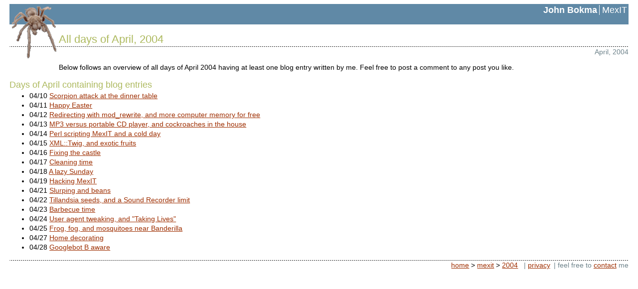

--- FILE ---
content_type: text/html
request_url: http://johnbokma.com/mexit/2004/04/
body_size: 2469
content:
<!DOCTYPE HTML PUBLIC "-//W3C//DTD HTML 4.01//EN" "http://www.w3.org/TR/html4/strict.dtd">
<html>
<head>
    <meta http-equiv="Content-Type" content="text/html; charset=ISO-8859-1">
    <meta name="viewport" content="width=device-width, initial-scale=1">
    <title>All days of April, 2004</title>
    <link rel="stylesheet" type="text/css" href="/styles.css">
    <link rel="alternate" type="application/rss+xml" title="John Bokma RSS" href="/index.rss">
</head>
<body>
<div class="logo"><img src="/logos/tarantula.png" width="89" height="104" alt="picture of a Mexican tarantula"></div>
<div class="bar">
    <div><big><a class="home" href="/">John Bokma</a> <a href="../../">MexIT</a></big></div>
</div>
<h1>All days of April, 2004</h1>
<div class="remark">April, 2004</div>
<p class="first">
    Below follows an overview of all days of April 2004 having at
    least one blog entry written by me. Feel free to post a comment
    to any post you like.
</p>
<h2>Days of April containing blog entries</h2>
<ul>
    <li>04/10 <a href="10/">Scorpion attack at the dinner table</a></li>
    <li>04/11 <a href="11/">Happy Easter</a></li>
    <li>04/12 <a href="12/">Redirecting with mod_rewrite, and more computer memory for free</a></li>
    <li>04/13 <a href="13/">MP3 versus portable CD player, and cockroaches in the house</a></li>
    <li>04/14 <a href="14/">Perl scripting MexIT and a cold day</a></li>
    <li>04/15 <a href="15/">XML::Twig, and exotic fruits</a></li>
    <li>04/16 <a href="16/">Fixing the castle</a></li>
    <li>04/17 <a href="17/">Cleaning time</a></li>
    <li>04/18 <a href="18/">A lazy Sunday</a></li>
    <li>04/19 <a href="19/">Hacking MexIT</a></li>
    <li>04/21 <a href="21/">Slurping and beans</a></li>
    <li>04/22 <a href="22/">Tillandsia seeds, and a Sound Recorder limit</a></li>
    <li>04/23 <a href="23/">Barbecue time</a></li>
    <li>04/24 <a href="24/">User agent tweaking, and "Taking Lives"</a></li>
    <li>04/25 <a href="25/">Frog, fog, and mosquitoes near Banderilla</a></li>
    <li>04/27 <a href="27/">Home decorating</a></li>
    <li>04/28 <a href="28/">Googlebot B aware</a></li>
</ul>

<div class="navigation">
    <a href="/">home</a>
    > <a href="../../">mexit</a>
    > <a href="../">2004</a>
    <span class="separator">|</span> <a href="/privacy-policy.html">privacy</a><span class="separator">|</span>  <span class="contact">feel free to <a href="/email.html">contact</a> me</span>
</div>

</body>
</html>


--- FILE ---
content_type: text/css
request_url: http://johnbokma.com/styles.css
body_size: 7432
content:
#topad {
    margin: 0;
    background-color: #eee;
    padding: 24px;
    font-size: 24px;
    text-align: center;
    color: #ff6347;
}

#topad a {
    color: #0000ee;
}

body {

    font-size: 1em;
    line-height: 1.2em;
    background-color: white;
    margin: 0.5em 1.2em 1.2em 1.2em;
}

body,td,h1,h2,h3,p,div,a,li,ul,a:link,a:active,a:visited {

    font-family: "Trebuchet MS", Verdana, Helvetica, sans-serif;
    color: black;
}

a:link    { color: rgb(62%,18%,0%) }
a:visited { color: rgb(21%,7%,0%)  }
a:active  { color: rgb(100%,0%,0%) }

p                    { line-height: 1.5em; font-size: 0.9em; margin: 1em 0em 1em 0em }
p.first              { margin-top: 0em }

p.right, div.right   { text-align: right  }
p.center, div.center { text-align: center }

dl,td,th { line-height: 1.5em; font-size: 0.9em; }

li { font-size: 0.9em }

h1,h2,h3,h4,h5,h6 {

    margin-bottom: 0em;
    color: rgb(173, 185, 94);
}

h1 {
    margin: 20px 0px 1px 0px;
    padding-bottom: 0.25em;
    font-size: 1.4em;
    font-weight: normal;
    background-image: url(http://johnbokma.com/dash.png);
    background-repeat: repeat-x;
    background-position: bottom;
}

h2 { font-size: 1.1em;  font-weight: normal }
h3 { font-size: 0.9em;  font-weight: bold   }
h4 { font-size: 0.82em; font-weight: bold   }

h2 a { color:rgb(173, 185, 94) ! important; text-decoration: none }
h2 a:hover { color: rgb(173, 185, 94); text-decoration: underline }

div.logo { float: left; padding: 0.3em }

div.bar {

    padding: 0.2em;
    padding-bottom: 1.2em;
    background-color: rgb(96, 137, 166);
    text-align: right;
}

div.linkSets {
}

div.linkSet, div.linkSetLast {
    width: 33%;
    float:left;
}

div.linkSet ul, div.linkSetLast ul, ul.links {
    margin: 0.2em 0.5em 1em 0;
    padding: 0;
}

div.linkSet ul li, div.linkSetLast  ul li, ul.links li {
    list-style: none;
}

div.linkSets {
    height: 5px;
    background-image: url(http://johnbokma.com/dash.png);
    background-repeat: repeat-x;
    background-position: top;
}

div.bar div a:link {

    color: white;
    text-decoration: none;
}

div.bar div a:visited {

    color: white;
    text-decoration: none;
}

div.bar div a:hover {

    color: rgb(90%, 90%, 90%);
    text-decoration: none;
}

div.bar div a:active {

    color: white;
    text-decoration: none;
}

div.bar div { color: white }

small { font-size: 0.9em }
big   { font-size: 1.1em }


a.home {

    font-weight: bold;
    padding-right: 0.2em;
    border-right: solid 1px;
}

div.remark, div.postDate {

    margin-top: 0.0em;
    margin-bottom: 0.8em;
    font-size: 0.9em;
    color: rgb(109,130,138);
    text-align: right;
}


img.greyborder {

    padding: 2px;
    border: solid 1px rgb(60%,60%,60%);
}

div.cimage {

    margin-top: 1.2em;
    text-align: center;
}

div.caption {

    text-align: center;
    font-size: 0.85em;
    color: rgb(20%,20%,20%);
}

div.g-caption {

    text-align: center;
    font-size: 0.85em;
    color: rgb(20%,20%,20%);
    padding-bottom: 1.2em;
}

ul.thumbs {

    padding: 0;
    margin: 1.2em 0em 0em 0em;
    text-align: center;
}

ul.thumbs li {

    display: inline;
    margin-right: 10px;
}

ul.thumbs li.last {

    display: inline;
    margin-right: 0px;
}

code { line-height: 1em }

div.navigation {

    background-image: url(http://johnbokma.com/dash.png);
    background-repeat: repeat-x;
    background-position: top;
    margin-top: 0.3em;
    padding-top: 3px;
    text-align: right;
    font-size: 0.9em;
    line-height: 1em;
    clear: both;    
}


span.contact { color: rgb(109,130,138) }

span.separator {

    color: rgb(109,130,138);    
    margin-left: 0.5em;
    margin-right: 0em;
}


div.leftnav {

    width: 46%;
    float: left;
    margin-top: 0em;
    margin-bottom: 1.2em;
}


div.rightnav {

    width: 46%;
    text-align: right;
    float: right;
    margin-top: 0em;
    margin-bottom: 1.2em;
}

pre {

    margin-left: 1.5em;
    margin-right: 1.5em;
    padding: 0.2em;
    line-height: 1.1em;
    background-color: rgb(245,245,250);
}


h2.pretable {
    margin-left: 0.5em;
    margin-bottom: 0.2em;
} 

table {
    margin-left: 0.5em;
    border: solid 1px rgb(60%,60%,60%);
    background-color: rgb(245,245,250);
}

th {
    text-align: left;
}

ul {
    margin-top: 0.2em;
}

div.poem {

    margin-left: 1em;
}


ul.lr {

    padding: 0em;
    margin: 0em;
    display: block;
}

ul.lr li {

    margin: 0em;
    display: block;
    width: 47%;
    margin-bottom: 0.6em;    
}

ul.lr li.left {
    float: left;
}


ul.lr li.right {
    float: right;
    text-align: right;
}


ul.ad {

    padding: 0;
    margin: 0;
    margin-top: 5px;
    background-color: rgb(96, 137, 166);
    text-align: center;
    font-size: 11px;
}

ul.ad li {

    display: inline;
    margin-left: 4px;
    margin-right: 4px;
}

ul.ad li a:link {

    color: white;
    text-decoration: none;
}

ul.ad li a:visited {

    color: white;
    text-decoration: none;
}

ul.ad li a:hover {

    color: rgb(90%, 90%, 90%);
    text-decoration: none;
}

ul.ad li a:active {

    color: white;
    text-decoration: none;
}

dt {
    font-weight: bold;
    font-size: 0.95em;
    margin-left: 1em;
}

dd {

    margin-left: 3em;
    margin-right: 5em;
    font-size: 1em;
}    


/*--- comments ---*/

h2.comments {

    font-size: 1.1em;
    font-weight: normal;
    /* border-bottom: solid 1px #eee;*/
}


div.entry {
    color: rgb(109,130,138);
    font-size: 0.75em;
    text-align: right;
    background-color: #fcfcff;
    border-top: solid 1px #c0c0c0;
    padding: 0em 0.4em 0em 0.4em;
}

div.commentOdd, div.commentEven {

    /*background-color: #fcfcf4;*/
    /*padding: 0em 0.5em 0em 0.5em;*/
    /*margin: 0.5em 1em 0.5em 1em;*/
    margin: 0.8em 0em 1.2em 0em;
    font-size: 0.9em;
    border: solid 1px #c0c0c0;
}

div.commentOdd p, div.commentEven p, div.commentOdd h2, div.commentEven h2 {
    margin: 0.5em 0.8em 0.5em 0.8em;
}    

div.commentOdd h3 {
    font-size: 0.9em;
}

h3 span {
    color: rgb(109,130,138);
    font-size: 1em;
}

div.commentOdd h3.jb {
    font-size: 0.9em;
    color: rgb(96, 137, 166);
}


div.comments {

    clear: both;
    margin-bottom: 2em;
    padding-top: 0em;
    border-top: solid 1px #eee;
    color: rgb(109,130,138);
    font-size: 0.9em;
}

div.comments a img { margin:0 0 2px 7px; vertical-align:bottom; border:0 }

#form {
    margin-top: 1em;
    margin-bottom: 1em;
}    

#form label {
    margin-top: 1em;
    display: block;
    font-size: 12px;
    font-weight: bold;
}

#form label.inline {
    display:inline;
}

#google {
    float: right;
    padding-left: 8px;
}

.note {
    background-color: rgb(245,245,250);
    padding: 2px 2px 2px 2px;
    border: solid 1px #337;
    font-size: 0.85em;
}

#important {

    background-color: rgb(245,245,250);
    padding: 2px 2px 2px 2px;
    border: solid 1px #337;
    font-size: 0.85em;
}

#donate {
    border: solid 1px #ccc;
    padding: 4px 8px 4px 8px;
    background-color: #f7f7ff;
    font-size: 0.85em;
}

#donate em {
    color: #cc3333;
    font-weight: bold;
}

.tip {
    background-color: #f7f7f7;
    border: solid 1px #888;
    padding: 4px;
}

p.ad {
    border: solid 1px #ccc;
    padding: 4px 8px 4px 8px;
    background-color: #f7f7ff;
}

p.ad em {
    color: rgb(173, 185, 94);
    font-weight: bold;
    margin-right: 1.5em;
}

td.right {
    text-align: right;
}

dd p { font-size: 1em; margin-top:0 }
